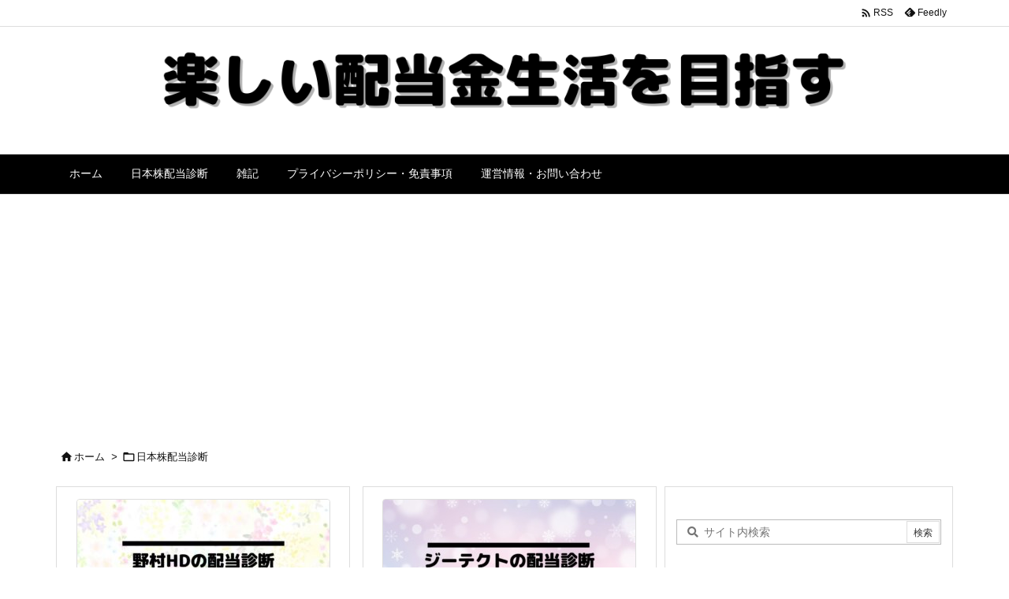

--- FILE ---
content_type: text/html; charset=utf-8
request_url: https://www.google.com/recaptcha/api2/aframe
body_size: 267
content:
<!DOCTYPE HTML><html><head><meta http-equiv="content-type" content="text/html; charset=UTF-8"></head><body><script nonce="yEqVl67eJWeSGaUK0hva4g">/** Anti-fraud and anti-abuse applications only. See google.com/recaptcha */ try{var clients={'sodar':'https://pagead2.googlesyndication.com/pagead/sodar?'};window.addEventListener("message",function(a){try{if(a.source===window.parent){var b=JSON.parse(a.data);var c=clients[b['id']];if(c){var d=document.createElement('img');d.src=c+b['params']+'&rc='+(localStorage.getItem("rc::a")?sessionStorage.getItem("rc::b"):"");window.document.body.appendChild(d);sessionStorage.setItem("rc::e",parseInt(sessionStorage.getItem("rc::e")||0)+1);localStorage.setItem("rc::h",'1769243188340');}}}catch(b){}});window.parent.postMessage("_grecaptcha_ready", "*");}catch(b){}</script></body></html>